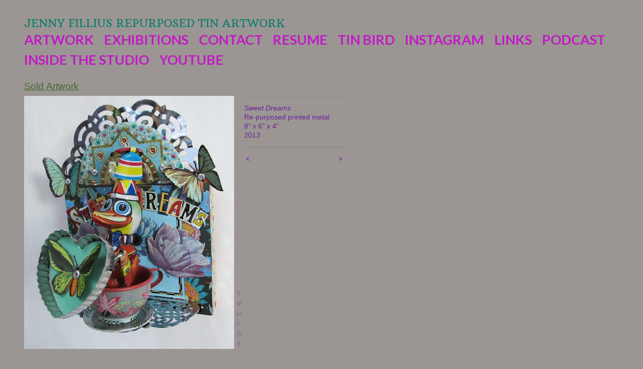

--- FILE ---
content_type: text/html;charset=utf-8
request_url: https://jennyfillius.com/artwork/3234697-Sweet%20Dreams.html
body_size: 3512
content:
<!doctype html><html class="no-js a-image mobile-title-align--center l-flowing has-mobile-menu-icon--left p-artwork has-page-nav mobile-menu-align--center has-wall-text "><head><meta charset="utf-8" /><meta content="IE=edge" http-equiv="X-UA-Compatible" /><meta http-equiv="X-OPP-Site-Id" content="17573" /><meta http-equiv="X-OPP-Revision" content="1466" /><meta http-equiv="X-OPP-Locke-Environment" content="production" /><meta http-equiv="X-OPP-Locke-Release" content="v0.0.141" /><title>JENNY  FILLIUS       REPURPOSED  TIN   ARTWORK</title><link rel="canonical" href="https://jennyfillius.com/artwork/3234697-Sweet%20Dreams.html" /><meta content="website" property="og:type" /><meta property="og:url" content="https://jennyfillius.com/artwork/3234697-Sweet%20Dreams.html" /><meta property="og:title" content="Sweet Dreams" /><meta content="width=device-width, initial-scale=1" name="viewport" /><link type="text/css" rel="stylesheet" href="//cdnjs.cloudflare.com/ajax/libs/normalize/3.0.2/normalize.min.css" /><link type="text/css" rel="stylesheet" media="only all" href="//maxcdn.bootstrapcdn.com/font-awesome/4.3.0/css/font-awesome.min.css" /><link type="text/css" rel="stylesheet" media="not all and (min-device-width: 600px) and (min-device-height: 600px)" href="/release/locke/production/v0.0.141/css/small.css" /><link type="text/css" rel="stylesheet" media="only all and (min-device-width: 600px) and (min-device-height: 600px)" href="/release/locke/production/v0.0.141/css/large-flowing.css" /><link type="text/css" rel="stylesheet" media="not all and (min-device-width: 600px) and (min-device-height: 600px)" href="/r17587654500000001466/css/small-site.css" /><link type="text/css" rel="stylesheet" media="only all and (min-device-width: 600px) and (min-device-height: 600px)" href="/r17587654500000001466/css/large-site.css" /><link type="text/css" rel="stylesheet" media="only all and (min-device-width: 600px) and (min-device-height: 600px)" href="//fonts.googleapis.com/css?family=Lato:700" /><link type="text/css" rel="stylesheet" media="only all and (min-device-width: 600px) and (min-device-height: 600px)" href="//fonts.googleapis.com/css?family=Arbutus+Slab" /><link type="text/css" rel="stylesheet" media="only all and (min-device-width: 600px) and (min-device-height: 600px)" href="//fonts.googleapis.com/css?family=Khmer:400" /><link type="text/css" rel="stylesheet" media="not all and (min-device-width: 600px) and (min-device-height: 600px)" href="//fonts.googleapis.com/css?family=Lato:700&amp;text=MENUHomeARTWOKXIBSC%20DGLPY" /><link type="text/css" rel="stylesheet" media="not all and (min-device-width: 600px) and (min-device-height: 600px)" href="//fonts.googleapis.com/css?family=Arbutus+Slab&amp;text=JENY%20FILUSRPODTAWK" /><script>window.OPP = window.OPP || {};
OPP.modernMQ = 'only all';
OPP.smallMQ = 'not all and (min-device-width: 600px) and (min-device-height: 600px)';
OPP.largeMQ = 'only all and (min-device-width: 600px) and (min-device-height: 600px)';
OPP.downURI = '/x/5/7/3/17573/.down';
OPP.gracePeriodURI = '/x/5/7/3/17573/.grace_period';
OPP.imgL = function (img) {
  !window.lazySizes && img.onerror();
};
OPP.imgE = function (img) {
  img.onerror = img.onload = null;
  img.src = img.getAttribute('data-src');
  //img.srcset = img.getAttribute('data-srcset');
};</script><script src="/release/locke/production/v0.0.141/js/modernizr.js"></script><script src="/release/locke/production/v0.0.141/js/masonry.js"></script><script src="/release/locke/production/v0.0.141/js/respimage.js"></script><script src="/release/locke/production/v0.0.141/js/ls.aspectratio.js"></script><script src="/release/locke/production/v0.0.141/js/lazysizes.js"></script><script src="/release/locke/production/v0.0.141/js/large.js"></script><script src="/release/locke/production/v0.0.141/js/hammer.js"></script><script>if (!Modernizr.mq('only all')) { document.write('<link type="text/css" rel="stylesheet" href="/release/locke/production/v0.0.141/css/minimal.css">') }</script><meta name="google-site-verification" content="su-hvwn_fZifJRN54e4FoMNVmU-9Y5a0XKCsEWLVBkg" /><style>.media-max-width {
  display: block;
}

@media (min-height: 1742px) {

  .media-max-width {
    max-width: 1011.0px;
  }

}

@media (max-height: 1742px) {

  .media-max-width {
    max-width: 58.00819672131148vh;
  }

}</style></head><body><header id="header"><a class=" site-title" href="/home.html"><span class=" site-title-text u-break-word">JENNY  FILLIUS       REPURPOSED  TIN   ARTWORK</span><div class=" site-title-media"></div></a><a id="mobile-menu-icon" class="mobile-menu-icon hidden--no-js hidden--large"><svg viewBox="0 0 21 17" width="21" height="17" fill="currentColor"><rect x="0" y="0" width="21" height="3" rx="0"></rect><rect x="0" y="7" width="21" height="3" rx="0"></rect><rect x="0" y="14" width="21" height="3" rx="0"></rect></svg></a></header><nav class=" hidden--large"><ul class=" site-nav"><li class="nav-item nav-home "><a class="nav-link " href="/home.html">Home</a></li><li class="nav-item expanded nav-museum "><a class="nav-link " href="/section/135035.html">ARTWORK</a><ul><li class="nav-gallery nav-item expanded "><a class="selected nav-link " href="/section/393183-Sold%20Artwork.html">Sold Artwork</a></li></ul></li><li class="nav-news nav-item "><a class="nav-link " href="/news.html">EXHIBITIONS</a></li><li class="nav-item nav-contact "><a class="nav-link " href="/contact.html">CONTACT</a></li><li class="nav-item nav-pdf1 "><a target="_blank" class="nav-link " href="//img-cache.oppcdn.com/fixed/17573/assets/b5XTtBOhrxerff50.pdf">RESUME</a></li><li class="nav-pdf-links nav-item "><a class="nav-link " href="/pdfs.html">TIN BIRD</a></li><li class="nav-item nav-outside0 "><a target="_blank" class="nav-link " href="https://www.instagram.com/jennyfillius/">INSTAGRAM</a></li><li class="nav-links nav-item "><a class="nav-link " href="/links.html">LINKS</a></li><li class="nav-outside4 nav-item "><a target="_blank" class="nav-link " href="http://www.bestofbcb.org/arts-001-artist-jenny-fillius-with-bimas-curator-greg-robinson/">PODCAST</a></li><li class="nav-item nav-outside5 "><a target="_blank" class="nav-link " href="https://ladybugcircus.typepad.com/blog/in-the-studio/">INSIDE THE STUDIO</a></li><li class="nav-item nav-outside2 "><a target="_blank" class="nav-link " href="https://www.youtube.com/watch?v=lY-LQL8mZcQ&amp;t=1s">YOUTUBE</a></li><li class="d0 nav-divider hidden--small"></li></ul></nav><div class=" content"><nav class=" hidden--small" id="nav"><header><a class=" site-title" href="/home.html"><span class=" site-title-text u-break-word">JENNY  FILLIUS       REPURPOSED  TIN   ARTWORK</span><div class=" site-title-media"></div></a></header><ul class=" site-nav"><li class="nav-item nav-home "><a class="nav-link " href="/home.html">Home</a></li><li class="nav-item expanded nav-museum "><a class="nav-link " href="/section/135035.html">ARTWORK</a><ul><li class="nav-gallery nav-item expanded "><a class="selected nav-link " href="/section/393183-Sold%20Artwork.html">Sold Artwork</a></li></ul></li><li class="nav-news nav-item "><a class="nav-link " href="/news.html">EXHIBITIONS</a></li><li class="nav-item nav-contact "><a class="nav-link " href="/contact.html">CONTACT</a></li><li class="nav-item nav-pdf1 "><a target="_blank" class="nav-link " href="//img-cache.oppcdn.com/fixed/17573/assets/b5XTtBOhrxerff50.pdf">RESUME</a></li><li class="nav-pdf-links nav-item "><a class="nav-link " href="/pdfs.html">TIN BIRD</a></li><li class="nav-item nav-outside0 "><a target="_blank" class="nav-link " href="https://www.instagram.com/jennyfillius/">INSTAGRAM</a></li><li class="nav-links nav-item "><a class="nav-link " href="/links.html">LINKS</a></li><li class="nav-outside4 nav-item "><a target="_blank" class="nav-link " href="http://www.bestofbcb.org/arts-001-artist-jenny-fillius-with-bimas-curator-greg-robinson/">PODCAST</a></li><li class="nav-item nav-outside5 "><a target="_blank" class="nav-link " href="https://ladybugcircus.typepad.com/blog/in-the-studio/">INSIDE THE STUDIO</a></li><li class="nav-item nav-outside2 "><a target="_blank" class="nav-link " href="https://www.youtube.com/watch?v=lY-LQL8mZcQ&amp;t=1s">YOUTUBE</a></li><li class="d0 nav-divider hidden--small"></li></ul><footer><div class=" copyright">© JENNY FILLIUS</div></footer></nav><main id="main"><div class=" page clearfix media-max-width"><h1 class="parent-title title"><a href="/section/135035.html" class="root title-segment hidden--small">ARTWORK</a><span class=" title-sep hidden--small"> &gt; </span><a class=" title-segment" href="/section/393183-Sold%20Artwork.html">Sold Artwork</a></h1><div class=" media-and-info"><div class=" page-media-wrapper media"><a class=" page-media" title="Sweet Dreams" href="/artwork/1924933-Elephant%20in%20the%20Room.html" id="media"><img data-aspectratio="1011/1220" class="u-img " alt="A tin toy duck holds a heart cookie cutter with a month in it." src="//img-cache.oppcdn.com/fixed/17573/assets/m0lzT6DEzpm8nl2Y.jpg" srcset="//img-cache.oppcdn.com/img/v1.0/s:17573/t:QkxBTksrVEVYVCtIRVJF/p:12/g:tl/o:2.5/a:50/q:90/2520x1220-m0lzT6DEzpm8nl2Y.jpg/1011x1220/7e6c994cd0e24c5f9aad586f64823b2b.jpg 1011w,
//img-cache.oppcdn.com/img/v1.0/s:17573/t:QkxBTksrVEVYVCtIRVJF/p:12/g:tl/o:2.5/a:50/q:90/1640x830-m0lzT6DEzpm8nl2Y.jpg/688x830/88e6cb2ec1688f8f549f4e4c8f6a00eb.jpg 688w,
//img-cache.oppcdn.com/img/v1.0/s:17573/t:QkxBTksrVEVYVCtIRVJF/p:12/g:tl/o:2.5/a:50/q:90/1400x720-m0lzT6DEzpm8nl2Y.jpg/597x720/6aa586c025c0d0786f6f82455a7fd7b5.jpg 597w,
//img-cache.oppcdn.com/img/v1.0/s:17573/t:QkxBTksrVEVYVCtIRVJF/p:12/g:tl/o:2.5/a:50/q:90/984x588-m0lzT6DEzpm8nl2Y.jpg/487x588/dd52015c719040e17064b78c122538bb.jpg 487w,
//img-cache.oppcdn.com/fixed/17573/assets/m0lzT6DEzpm8nl2Y.jpg 398w" sizes="(max-device-width: 599px) 100vw,
(max-device-height: 599px) 100vw,
(max-width: 398px) 398px,
(max-height: 480px) 398px,
(max-width: 487px) 487px,
(max-height: 588px) 487px,
(max-width: 597px) 597px,
(max-height: 720px) 597px,
(max-width: 688px) 688px,
(max-height: 830px) 688px,
1011px" /></a><a class=" zoom-corner" style="display: none" id="zoom-corner"><span class=" zoom-icon fa fa-search-plus"></span></a><div class="share-buttons a2a_kit social-icons hidden--small" data-a2a-title="Sweet Dreams" data-a2a-url="https://jennyfillius.com/artwork/3234697-Sweet%20Dreams.html"><a class="u-img-link a2a_button_facebook share-button "><span class="facebook social-icon fa-facebook fa "></span></a><a class="u-img-link share-button a2a_button_twitter "><span class="twitter fa-twitter social-icon fa "></span></a><a class="u-img-link share-button a2a_button_linkedin "><span class="linkedin social-icon fa-linkedin fa "></span></a><a class="a2a_button_google_plus u-img-link share-button "><span class="googleplus fa-google-plus social-icon fa "></span></a><a class="u-img-link a2a_button_pinterest share-button "><span class="fa-pinterest social-icon pinterest fa "></span></a><a class="u-img-link a2a_button_tumblr share-button "><span class="fa-tumblr social-icon tumblr fa "></span></a></div></div><div class=" info border-color"><div class=" wall-text border-color"><div class=" wt-item wt-title">Sweet Dreams</div><div class=" wt-item wt-media">Re-purposed printed metal</div><div class=" wt-item wt-dimensions">8" x 6" x 4"</div><div class=" wt-item wt-date">2013</div></div><div class=" page-nav hidden--small border-color clearfix"><a class=" prev" id="artwork-prev" href="/artwork/3488441-Self%20Portrait.html">&lt; <span class=" m-hover-show">previous</span></a> <a class=" next" id="artwork-next" href="/artwork/1924933-Elephant%20in%20the%20Room.html"><span class=" m-hover-show">next</span> &gt;</a></div></div></div><div class="share-buttons a2a_kit social-icons hidden--large" data-a2a-title="Sweet Dreams" data-a2a-url="https://jennyfillius.com/artwork/3234697-Sweet%20Dreams.html"><a class="u-img-link a2a_button_facebook share-button "><span class="facebook social-icon fa-facebook fa "></span></a><a class="u-img-link share-button a2a_button_twitter "><span class="twitter fa-twitter social-icon fa "></span></a><a class="u-img-link share-button a2a_button_linkedin "><span class="linkedin social-icon fa-linkedin fa "></span></a><a class="a2a_button_google_plus u-img-link share-button "><span class="googleplus fa-google-plus social-icon fa "></span></a><a class="u-img-link a2a_button_pinterest share-button "><span class="fa-pinterest social-icon pinterest fa "></span></a><a class="u-img-link a2a_button_tumblr share-button "><span class="fa-tumblr social-icon tumblr fa "></span></a></div></div></main></div><footer><div class=" copyright">© JENNY FILLIUS</div></footer><div class=" modal zoom-modal" style="display: none" id="zoom-modal"><style>@media (min-aspect-ratio: 1011/1220) {

  .zoom-media {
    width: auto;
    max-height: 1220px;
    height: 100%;
  }

}

@media (max-aspect-ratio: 1011/1220) {

  .zoom-media {
    height: auto;
    max-width: 1011px;
    width: 100%;
  }

}
@supports (object-fit: contain) {
  img.zoom-media {
    object-fit: contain;
    width: 100%;
    height: 100%;
    max-width: 1011px;
    max-height: 1220px;
  }
}</style><div class=" zoom-media-wrapper"><img onerror="OPP.imgE(this);" onload="OPP.imgL(this);" data-src="//img-cache.oppcdn.com/fixed/17573/assets/m0lzT6DEzpm8nl2Y.jpg" data-srcset="//img-cache.oppcdn.com/img/v1.0/s:17573/t:QkxBTksrVEVYVCtIRVJF/p:12/g:tl/o:2.5/a:50/q:90/2520x1220-m0lzT6DEzpm8nl2Y.jpg/1011x1220/7e6c994cd0e24c5f9aad586f64823b2b.jpg 1011w,
//img-cache.oppcdn.com/img/v1.0/s:17573/t:QkxBTksrVEVYVCtIRVJF/p:12/g:tl/o:2.5/a:50/q:90/1640x830-m0lzT6DEzpm8nl2Y.jpg/688x830/88e6cb2ec1688f8f549f4e4c8f6a00eb.jpg 688w,
//img-cache.oppcdn.com/img/v1.0/s:17573/t:QkxBTksrVEVYVCtIRVJF/p:12/g:tl/o:2.5/a:50/q:90/1400x720-m0lzT6DEzpm8nl2Y.jpg/597x720/6aa586c025c0d0786f6f82455a7fd7b5.jpg 597w,
//img-cache.oppcdn.com/img/v1.0/s:17573/t:QkxBTksrVEVYVCtIRVJF/p:12/g:tl/o:2.5/a:50/q:90/984x588-m0lzT6DEzpm8nl2Y.jpg/487x588/dd52015c719040e17064b78c122538bb.jpg 487w,
//img-cache.oppcdn.com/fixed/17573/assets/m0lzT6DEzpm8nl2Y.jpg 398w" data-sizes="(max-device-width: 599px) 100vw,
(max-device-height: 599px) 100vw,
(max-width: 398px) 398px,
(max-height: 480px) 398px,
(max-width: 487px) 487px,
(max-height: 588px) 487px,
(max-width: 597px) 597px,
(max-height: 720px) 597px,
(max-width: 688px) 688px,
(max-height: 830px) 688px,
1011px" class="zoom-media lazyload hidden--no-js " alt="A tin toy duck holds a heart cookie cutter with a month in it." /><noscript><img class="zoom-media " alt="A tin toy duck holds a heart cookie cutter with a month in it." src="//img-cache.oppcdn.com/fixed/17573/assets/m0lzT6DEzpm8nl2Y.jpg" /></noscript></div></div><div class=" offline"></div><script src="/release/locke/production/v0.0.141/js/small.js"></script><script src="/release/locke/production/v0.0.141/js/artwork.js"></script><script>var a2a_config = a2a_config || {};a2a_config.prioritize = ['facebook','twitter','linkedin','googleplus','pinterest','instagram','tumblr','share'];a2a_config.onclick = 1;(function(){  var a = document.createElement('script');  a.type = 'text/javascript'; a.async = true;  a.src = '//static.addtoany.com/menu/page.js';  document.getElementsByTagName('head')[0].appendChild(a);})();</script><script>window.oppa=window.oppa||function(){(oppa.q=oppa.q||[]).push(arguments)};oppa('config','pathname','production/v0.0.141/17573');oppa('set','g','true');oppa('set','l','flowing');oppa('set','p','artwork');oppa('set','a','image');oppa('rect','m','media','');oppa('send');</script><script async="" src="/release/locke/production/v0.0.141/js/analytics.js"></script><script src="https://otherpeoplespixels.com/static/enable-preview.js"></script></body></html>

--- FILE ---
content_type: text/css;charset=utf-8
request_url: https://jennyfillius.com/r17587654500000001466/css/large-site.css
body_size: 541
content:
body {
  background-color: #9B9693;
  font-weight: normal;
  font-style: normal;
  font-family: "Lucida Sans Unicode", "Lucida Grande", sans-serif;
}

body {
  color: #6C1D9C;
}

main a {
  color: #601FA4;
}

main a:hover {
  text-decoration: underline;
  color: #7927cf;
}

main a:visited {
  color: #7927cf;
}

.site-title, .mobile-menu-icon {
  color: #0C7D6C;
}

.site-nav, .mobile-menu-link, nav:before, nav:after {
  color: #C318C6;
}

.site-nav a {
  color: #C318C6;
}

.site-nav a:hover {
  text-decoration: none;
  color: #e22ce5;
}

.site-nav a:visited {
  color: #C318C6;
}

.site-nav a.selected {
  color: #e22ce5;
}

.site-nav:hover a.selected {
  color: #C318C6;
}

footer {
  color: #6621D2;
}

footer a {
  color: #601FA4;
}

footer a:hover {
  text-decoration: underline;
  color: #7927cf;
}

footer a:visited {
  color: #7927cf;
}

.title, .news-item-title, .flex-page-title {
  color: #3e682c;
}

.title a {
  color: #3e682c;
}

.title a:hover {
  text-decoration: none;
  color: #538c3b;
}

.title a:visited {
  color: #3e682c;
}

.hr, .hr-before:before, .hr-after:after, .hr-before--small:before, .hr-before--large:before, .hr-after--small:after, .hr-after--large:after {
  border-top-color: #cd99ec;
}

.button {
  background: #601FA4;
  color: #9B9693;
}

.social-icon {
  background-color: #6C1D9C;
  color: #9B9693;
}

.welcome-modal {
  background-color: #a19068;
}

.share-button .social-icon {
  color: #6C1D9C;
}

.site-title {
  font-family: "Arbutus Slab", sans-serif;
  font-style: normal;
  font-weight: 400;
}

.site-nav {
  font-family: "Lato", sans-serif;
  font-style: normal;
  font-weight: 700;
}

.section-title, .parent-title, .news-item-title, .link-name, .preview-placeholder, .preview-image, .flex-page-title {
  font-family: "Khmer", sans-serif;
  font-style: normal;
  font-weight: 400;
}

body {
  font-size: 14px;
}

.site-title {
  font-size: 22px;
}

.site-nav {
  font-size: 27px;
}

.title, .news-item-title, .link-name, .flex-page-title {
  font-size: 19px;
}

.border-color {
  border-color: hsla(277.32285, 68.64865%, 36.27451%, 0.2);
}

.p-artwork .page-nav a {
  color: #6C1D9C;
}

.p-artwork .page-nav a:hover {
  text-decoration: none;
  color: #6C1D9C;
}

.p-artwork .page-nav a:visited {
  color: #6C1D9C;
}

.wordy {
  text-align: left;
}

--- FILE ---
content_type: text/css;charset=utf-8
request_url: https://jennyfillius.com/r17587654500000001466/css/small-site.css
body_size: 394
content:
body {
  background-color: #9B9693;
  font-weight: normal;
  font-style: normal;
  font-family: "Lucida Sans Unicode", "Lucida Grande", sans-serif;
}

body {
  color: #6C1D9C;
}

main a {
  color: #601FA4;
}

main a:hover {
  text-decoration: underline;
  color: #7927cf;
}

main a:visited {
  color: #7927cf;
}

.site-title, .mobile-menu-icon {
  color: #0C7D6C;
}

.site-nav, .mobile-menu-link, nav:before, nav:after {
  color: #C318C6;
}

.site-nav a {
  color: #C318C6;
}

.site-nav a:hover {
  text-decoration: none;
  color: #e22ce5;
}

.site-nav a:visited {
  color: #C318C6;
}

.site-nav a.selected {
  color: #e22ce5;
}

.site-nav:hover a.selected {
  color: #C318C6;
}

footer {
  color: #6621D2;
}

footer a {
  color: #601FA4;
}

footer a:hover {
  text-decoration: underline;
  color: #7927cf;
}

footer a:visited {
  color: #7927cf;
}

.title, .news-item-title, .flex-page-title {
  color: #3e682c;
}

.title a {
  color: #3e682c;
}

.title a:hover {
  text-decoration: none;
  color: #538c3b;
}

.title a:visited {
  color: #3e682c;
}

.hr, .hr-before:before, .hr-after:after, .hr-before--small:before, .hr-before--large:before, .hr-after--small:after, .hr-after--large:after {
  border-top-color: #cd99ec;
}

.button {
  background: #601FA4;
  color: #9B9693;
}

.social-icon {
  background-color: #6C1D9C;
  color: #9B9693;
}

.welcome-modal {
  background-color: #a19068;
}

.site-title {
  font-family: "Arbutus Slab", sans-serif;
  font-style: normal;
  font-weight: 400;
}

nav {
  font-family: "Lato", sans-serif;
  font-style: normal;
  font-weight: 700;
}

.wordy {
  text-align: left;
}

.site-title {
  font-size: 1.5rem;
}

footer .credit a {
  color: #6C1D9C;
}

--- FILE ---
content_type: text/css; charset=utf-8
request_url: https://fonts.googleapis.com/css?family=Lato:700&text=MENUHomeARTWOKXIBSC%20DGLPY
body_size: -447
content:
@font-face {
  font-family: 'Lato';
  font-style: normal;
  font-weight: 700;
  src: url(https://fonts.gstatic.com/l/font?kit=S6u9w4BMUTPHh6UVewqFHi_o38QVr7YbkouCRMbmdBlmF4FffWdOZYHguEUZ&skey=3480a19627739c0d&v=v25) format('woff2');
}


--- FILE ---
content_type: text/css; charset=utf-8
request_url: https://fonts.googleapis.com/css?family=Arbutus+Slab&text=JENY%20FILUSRPODTAWK
body_size: -447
content:
@font-face {
  font-family: 'Arbutus Slab';
  font-style: normal;
  font-weight: 400;
  src: url(https://fonts.gstatic.com/l/font?kit=oY1Z8e7OuLXkJGbXtr5ba7ZVbq8bJlevEkPI-RtrkdviUklH1HQdyziX4w&skey=4b2cc8691b01771f&v=v17) format('woff2');
}
